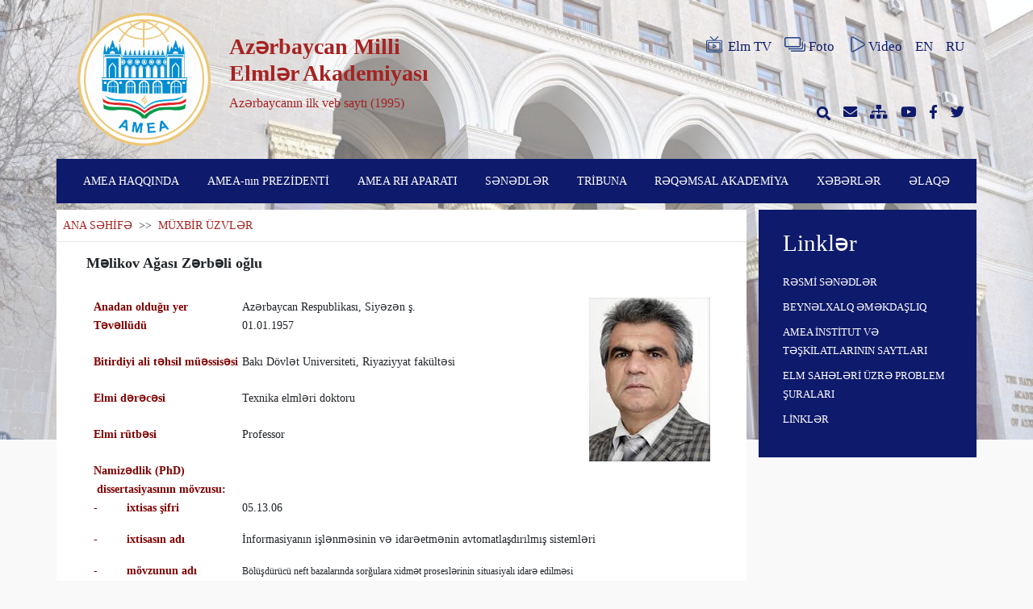

--- FILE ---
content_type: text/html; charset=UTF-8
request_url: https://science.gov.az/az/forms/chlenyikorrespondentyi/122
body_size: 6415
content:
<!doctype html>
<html lang="az">

<head>
    <meta charset="utf-8">
<meta name="viewport" content="width=device-width, initial-scale=1">
<meta name="csrf-token" content="NwzOG0O0npX4J56pVXuRcLtc3PXs7ahEMt6Deq9Q">

<meta name="author" content="Toghrul Nasirli, Alakhber Nakhiyev">

    <meta name="description" content="">
    <meta name="keywords" content="">

<title>Məlikov Ağası Zərbəli oğlu</title>

<link rel="stylesheet" href="https://science.gov.az/plugins/fontawesome/css/all.min.css">
<link rel="stylesheet" href="https://science.gov.az/css/app.css">
<link rel="stylesheet" href="https://science.gov.az/front/css/style.css">
</head>

<body>
    <div id="preloader">
        <div id="status"></div>
    </div>

    <div class="cover">
        <div class="bg-image" style="background-image: url('https://science.gov.az/uploads/settings/7528_1621322299.jpg')"></div>
    </div>
    <div class="container">
        <header class="row pt-3 justify-content-between d-none d-lg-flex  mb-3 ">
    <div class="col-lg-6 col-md-12 col-sm-12 col-12 row">
        <div class="col-lg-4 col-md-4 col-sm-5 col-5 mx-auto pr-0">
            <a href="https://science.gov.az/az"><img class="logo" src="https://science.gov.az/uploads/settings/2828_1716963811.png"></a>
        </div>
        <div class="col-lg-7 col-md-7 col-sm-7 col-7 pl-0 mx-md-auto row flex-row  align-items-center ">
            <div class="site-main-text user-select-none">
                <h1><strong>Azərbaycan Milli Elmlər Akademiyası</strong></h1>
                <p>Azərbaycanın ilk veb saytı (1995)</p>
            </div>
        </div>
    </div>
    <div class="col-lg-6 col-md-12 col-sm-12 col-12 row d-none d-md-flex d-lg-flex d-sm-flex">
        <div class="col-lg-12 col-md-6 col-sm-6 d-flex justify-content-end flex-row align-items-center header">
            <a href="http://elmtv.az/" target="_blank" class="pl-3 d-flex align-items-center">
                <img src="https://science.gov.az/img/elmtv.svg" class="header-icons mb-1 mr-1">Elm TV
            </a>
            <a href="https://science.gov.az/az/gallery" class="pl-3 d-flex align-items-center">
                <img src="https://science.gov.az/img/photos.svg" class="header-icons mb-1 mr-1">Foto
            </a>
            <a href="https://science.gov.az/az/video" class="pl-3 d-flex align-items-center">
                <img src="https://science.gov.az/img/videos.svg" class="header-icons mb-1">Video
            </a>
            <a href="https://science.gov.az/az/forms/chlenyikorrespondentyi/122" class="pl-3 d-none">AZ</a>
            <a href="https://science.gov.az/en/forms/chlenyikorrespondentyi/122" class="pl-3 ">EN</a>
            <a href="https://science.gov.az/ru/forms/chlenyikorrespondentyi/122" class="pl-3 ">RU</a>
        </div>
        <div class="col-lg-12 col-md-6 col-sm-6 header d-flex justify-content-end  flex-row align-items-center">
            <a class="search-box pl-3" href="javascript:void(0)">
                <i class="fas fa-search"></i>
                <form action="https://science.gov.az/az/search" method="GET">
                    <input type="hidden" name="_token" value="NwzOG0O0npX4J56pVXuRcLtc3PXs7ahEMt6Deq9Q">                    <input type="text" name="key" required placeholder="axtarış et...">
                </form>
            </a>
            <a href="http://mail.science.az" class="pl-3" target="_blank"><i class="fas fa-envelope"></i></a>
            <a href="https://science.gov.az/az/sitemap" class="pl-3"><i class="fas fa-sitemap"></i></a>
            <a href="https://www.youtube.com/channel/UCrJkoKSDpgzXyYTBJG6Arpw" class="pl-3" target="_blank"><i class="fab fa-youtube"></i></a>
            <a href="https://www.facebook.com/www.science.az" class="pl-3" target="_blank"><i class="fab fa-facebook-f"></i></a>
            <a href="https://twitter.com/scienceaz1" class="pl-3" target="_blank"><i class="fab fa-twitter"></i></a>
        </div>
    </div>
</header>
<div class="row roww d-lg-none pt-3 mb-3">
    <div class="col-md-8 mx-auto col-sm-11 col-11 header d-flex justify-content-between  flex-row align-items-center">
        <a href="https://science.gov.az/az/gallery" class="pl-2"><i class="fas fa-images"></i></a>
        <a href="https://science.gov.az/az/video" class="pl-2"><i class="fas fa-play"></i></a>
        <a href="http://mail.science.az" class="pl-2" target="_blank"><i class="fas fa-envelope"></i></a>
        <a href="https://science.gov.az/az/sitemap" class="pl-2"><i class="fas fa-sitemap"></i></a>
        <a href="https://www.youtube.com/channel/UCrJkoKSDpgzXyYTBJG6Arpw" class="pl-2" target="_blank"><i class="fab fa-youtube"></i></a>
        <a href="https://www.facebook.com/www.science.az" class="pl-2" target="_blank"><i class="fab fa-facebook-f"></i></a>
        <a href="https://twitter.com/scienceaz1" class="pl-2" target="_blank"><i class="fab fa-twitter"></i></a>
    </div>
</div>
        <nav id="search" class="navbar navbar-expand-lg navbar-light row">
    <div class="navbar-brand d-lg-none ">
        <div class="row">
            <div class="col-md-10 col-sm-10 col-10 row">
                <div class="col-md-3 col-sm-3 col-3 mx-md-auto">
                    <a href="https://science.gov.az/az"><img class="logo" src="https://science.gov.az/uploads/settings/6409_1717264999.png" alt="Logo"></a>
                </div>
                <div class="col-md-9 col-sm-9 col-9 mx-md-auto row flex-row align-items-center pl-1 pr-0">
                    <div class="text-white user-select-none mt-2">
                        <h2 >Azərbaycan Milli Elmlər Akademiyası</h2>
                        <p>Azərbaycanın ilk veb saytı (1995)</p>
                    </div>
                </div>
            </div>
            <div class="col-md-2 col-sm-2 col-2 mx-auto d-flex flex-row align-items-center">
                <button class="navbar-toggler" data-toggle="collapse" data-target="#navbarNav" aria-controls="navbarNav" aria-expanded="false" aria-label="Toggle navigation">
                    <span class="navbar-toggler-icon" style="background-image: url(https://science.gov.az/img/menu.svg)"></span>
                </button>
            </div>
        </div>
    </div>
    <div class="collapse navbar-collapse" id="navbarNav">
        <form class="d-lg-none" action="https://science.gov.az/az/search" method="GET">
            <input type="hidden" name="_token" value="NwzOG0O0npX4J56pVXuRcLtc3PXs7ahEMt6Deq9Q">            <input type="text" id="mobilesearchbox" name="key" placeholder="axtarış et...">
        </form>
        <ul class="navbar-nav w-100 justify-content-around">
                                                <li class="nav-item">
                                                    <a class="nav-link" href="javascript:void(0)">AMEA HAQQINDA</a>
                                                                            <ul class="dropdwn-menu">
                                                                    <li class="dropdwn-list pr-3 ">
                                                                                    <a href="https://science.gov.az/az/pages/istoriya-osnovaniya">Yaranma tarixi</a>
                                                                                                                    </li>
                                                                    <li class="dropdwn-list pr-3 ">
                                                                                    <a href="http://science.gov.az/forms/osnovateli-nana">AMEA-nın təsisçiləri</a>
                                                                                                                    </li>
                                                                    <li class="dropdwn-list pr-3 ">
                                                                                    <a href="http://science.gov.az/forms/byivshie-prezidentyi">AMEA-nın sabiq prezidentləri</a>
                                                                                                                    </li>
                                                                    <li class="dropdwn-list pr-3 dropdwn-arrow">
                                                                                    <a href="javascript:void(0)">AMEA-nın strukturu</a>
                                                                                                                            <ul class="sub-menu">
                                                                                                    <li class="submenu-list pr-3 ">
            <a href="https://science.gov.az/az/pages/nauchnyie-otdeleniya-nana">AMEA-nın elmi bölmələri</a>
        </li>
                                                                                                    <li class="submenu-list pr-3 ">
            <a href="http://science.gov.az/institutes">İnstitutlar</a>
        </li>
                                                                                                    <li class="submenu-list pr-3 dropdwn-arrow">
            <a href="javascript:void(0)">AMEA-nın regional bölmələri</a>
                <ul class="sub-menu">
                            <li class="submenu-list pr-3 ">
            <a href="https://science.gov.az/az/pages/nahchyivanskoe-otdelenie">Naxçıvan Bölməsi</a>
        </li>
                            <li class="submenu-list pr-3 ">
            <a href="https://science.gov.az/az/pages/gyandjinskoe-otdelenie">Gəncə Bölməsi</a>
        </li>
                    </ul>
    </li>
                                                                                                    <li class="submenu-list pr-3 dropdwn-arrow">
            <a href="javascript:void(0)">AMEA-nın regional elmi mərkəzləri</a>
                <ul class="sub-menu">
                            <li class="submenu-list pr-3 ">
            <a href="https://science.gov.az/az/pages/shekinskiy-regionalnyiy-nauchnyiy-tsentr">Şəki Regional Elmi Mərkəzi</a>
        </li>
                            <li class="submenu-list pr-3 ">
            <a href="https://science.gov.az/az/pages/lenkoranskiy-regionalnyiy-nauchnyiy-tsentr">Lənkəran Regional Elmi Mərkəzi</a>
        </li>
                            <li class="submenu-list pr-3 ">
            <a href="https://science.gov.az/az/pages/gubinskiy-regionalnyiy-nauchnyiy-tsentr">Quba Regional Elmi Mərkəzi</a>
        </li>
                    </ul>
    </li>
                                                                                                    <li class="submenu-list pr-3 dropdwn-arrow">
            <a href="javascript:void(0)">Təşkilatlar</a>
                <ul class="sub-menu">
                            <li class="submenu-list pr-3 ">
            <a href="https://science.gov.az/az/pages/obschestvennyie-organizatsii-pri-nana">AMEA-nın nəzdindəki ictimai təşkilatlar</a>
        </li>
                    </ul>
    </li>
                                                                                            </ul>
                                                                            </li>
                                                                    <li class="dropdwn-list pr-3 dropdwn-arrow">
                                                                                    <a href="javascript:void(0)">AMEA-nın üzvləri</a>
                                                                                                                            <ul class="sub-menu">
                                                                                                    <li class="submenu-list pr-3 dropdwn-arrow">
            <a href="http://science.gov.az/forms/deystvitelnyie-chlenyi">Həqiqi üzvlər</a>
                <ul class="sub-menu">
                            <li class="submenu-list pr-3 ">
            <a href="http://science.gov.az/forms/skonchavshiesya-deystvitelnyie-chlenyi">Vəfat etmiş həqiqi üzvlər</a>
        </li>
                    </ul>
    </li>
                                                                                                    <li class="submenu-list pr-3 dropdwn-arrow">
            <a href="http://science.gov.az/forms/chlenyikorrespondentyi">Müxbir üzvlər</a>
                <ul class="sub-menu">
                            <li class="submenu-list pr-3 ">
            <a href="http://science.gov.az/forms/skanchavshiesya-chlenyikorrespondentyi">Vəfat etmiş müxbir üzvlər</a>
        </li>
                    </ul>
    </li>
                                                                                                    <li class="submenu-list pr-3 dropdwn-arrow">
            <a href="http://science.gov.az/forms/pochetnyie-chlenyi">Fəxri üzvlər</a>
                <ul class="sub-menu">
                            <li class="submenu-list pr-3 ">
            <a href="http://science.gov.az/forms/skonchavshiesya-pochёtnyie-chlenyi">Vəfat etmiş fəxri üzvlər</a>
        </li>
                    </ul>
    </li>
                                                                                                    <li class="submenu-list pr-3 dropdwn-arrow">
            <a href="http://science.gov.az/forms/inostrannyie-chlenyi">Xarici üzvlər</a>
                <ul class="sub-menu">
                            <li class="submenu-list pr-3 ">
            <a href="http://science.gov.az/forms/skonchavshiesya-zarubejnyie-chlenyi">Vəfat etmiş xarici üzvlər</a>
        </li>
                    </ul>
    </li>
                                                                                            </ul>
                                                                            </li>
                                                                    <li class="dropdwn-list pr-3 ">
                                                                                    <a href="https://science.gov.az/az/pages/periodicheskie-izdaniya">Dövri nəşrlər</a>
                                                                                                                    </li>
                                                                    <li class="dropdwn-list pr-3 ">
                                                                                    <a href="https://science.gov.az/az/pages/istoricheskie-zdaniya">Tarixi binalar</a>
                                                                                                                    </li>
                                                                    <li class="dropdwn-list pr-3 ">
                                                                                    <a href="https://science.gov.az/az/pages/sotsialnyie-uslugi">Sosial xidmətlər</a>
                                                                                                                    </li>
                                                            </ul>
                                            </li>
                                    <li class="nav-item">
                                                    <a class="nav-link" href="https://science.gov.az/az/forms/deystvitelnyie-chlenyi/44">AMEA-nın PREZİDENTİ</a>
                                                                            <ul class="dropdwn-menu">
                                                                    <li class="dropdwn-list pr-3 ">
                                                                                    <a href="https://science.gov.az/az/pages/tecumeyi-hal">Tərcümeyi-hal</a>
                                                                                                                    </li>
                                                                    <li class="dropdwn-list pr-3 ">
                                                                                    <a href="http://science.gov.az/news/meetings">Görüşlər</a>
                                                                                                                    </li>
                                                                    <li class="dropdwn-list pr-3 ">
                                                                                    <a href="https://science.gov.az/az/pages/prezidentin-qebulu">Prezidentin qəbulu</a>
                                                                                                                    </li>
                                                            </ul>
                                            </li>
                                    <li class="nav-item">
                                                    <a class="nav-link" href="javascript:void(0)">AMEA RH APARATI</a>
                                                                            <ul class="dropdwn-menu">
                                                                    <li class="dropdwn-list pr-3 dropdwn-arrow">
                                                                                    <a href="javascript:void(0)">Rəhbərlik</a>
                                                                                                                            <ul class="sub-menu">
                                                                                                    <li class="submenu-list pr-3 ">
            <a href="https://science.gov.az/az/pages/vitse-prezidentler">AMEA-nın vitse-prezidentləri</a>
        </li>
                                                                                                    <li class="submenu-list pr-3 ">
            <a href="https://science.gov.az/az/pages/akademik-katib">AMEA-nın akademik-katibi</a>
        </li>
                                                                                                    <li class="submenu-list pr-3 ">
            <a href="https://science.gov.az/az/pages/RH-uzvler">RH-nin üzvləri</a>
        </li>
                                                                                                    <li class="submenu-list pr-3 ">
            <a href="https://science.gov.az/az/pages/Mushavirler">AMEA-nın müşavirləri</a>
        </li>
                                                                                            </ul>
                                                                            </li>
                                                                    <li class="dropdwn-list pr-3 ">
                                                                                    <a href="https://science.gov.az/az/pages/idare-sobeler">Şöbələr</a>
                                                                                                                    </li>
                                                                    <li class="dropdwn-list pr-3 ">
                                                                                    <a href="https://science.gov.az/az/pages/organizatsii-pri-prezidiume">RH-nin nəzdindəki təşkilatlar</a>
                                                                                                                    </li>
                                                            </ul>
                                            </li>
                                    <li class="nav-item">
                                                    <a class="nav-link" href="javascript:void(0)">SƏNƏDLƏR</a>
                                                                            <ul class="dropdwn-menu">
                                                                    <li class="dropdwn-list pr-3 ">
                                                                                    <a href="http://science.gov.az/uploads/docx/3216_1621330201.docx">Elm haqqında AR Qanunu</a>
                                                                                                                    </li>
                                                                    <li class="dropdwn-list pr-3 ">
                                                                                    <a href="https://science.gov.az/az/pages/ofitsialnyie-dokumentyi-prezidiuma-nana">Rəyasət Heyətinin Qərarları</a>
                                                                                                                    </li>
                                                            </ul>
                                            </li>
                                    <li class="nav-item">
                                                    <a class="nav-link" href="javascript:void(0)">TRİBUNA</a>
                                                                            <ul class="dropdwn-menu">
                                                                    <li class="dropdwn-list pr-3 ">
                                                                                    <a href="http://science.gov.az/news/statements">Bəyanatlar</a>
                                                                                                                    </li>
                                                                    <li class="dropdwn-list pr-3 ">
                                                                                    <a href="http://science.gov.az/news/interviews">Müsahibələr</a>
                                                                                                                    </li>
                                                                    <li class="dropdwn-list pr-3 ">
                                                                                    <a href="http://science.gov.az/news/articles">Məqalələr</a>
                                                                                                                    </li>
                                                            </ul>
                                            </li>
                                    <li class="nav-item">
                                                    <a class="nav-link" href="https://science.gov.az/az/pages/reqemsal-akademiya">RƏQƏMSAL AKADEMİYA</a>
                                                                    </li>
                                    <li class="nav-item">
                                                    <a class="nav-link" href="http://science.gov.az/news">XƏBƏRLƏR</a>
                                                                    </li>
                                    <li class="nav-item">
                                                    <a class="nav-link" href="http://science.gov.az/contact">ƏLAQƏ</a>
                                                                    </li>
                                        <li class="d-lg-none nav-item nav-lang">
                <a href="https://science.gov.az/az/forms/chlenyikorrespondentyi/122" class="nav-link d-none">AZ</a>
            </li>
            <li class="d-lg-none nav-item nav-lang">
                <a href="https://science.gov.az/en/forms/chlenyikorrespondentyi/122" class="nav-link ">EN</a>
            </li>
            <li class="d-lg-none nav-item nav-lang">
                <a href="https://science.gov.az/ru/forms/chlenyikorrespondentyi/122" class="nav-link ">RU</a>
            </li>
        </ul>
    </div>
</nav>
            <div class="row mt-lg-2">
        <div class="col-lg-9  ml-0 px-0 bg-white list-page">
            <div class="col-lg-12 p-2">
                <span class="page-navigation">
                    <a href="https://science.gov.az/az">ANA SƏHİFƏ</a>
                    <span class="text-dark">&nbsp;>>&nbsp;</span>
                    MÜXBİR ÜZVLƏR
                </span>
            </div>
            <hr class="mt-0">
            <div class="row">
                <div class="col-lg-11 mx-auto">
                    <h5><b>Məlikov Ağası Zərbəli oğlu</b></h5>
                </div>
                <div class="col-lg-11 pl-4 mt-4 mx-auto forma-content">
                    <!DOCTYPE html>
<html>
<head>
</head>
<body>
<table class="form">
<tbody>
<tr valign="TOP">
<td width="184" height="9"><span style="color: #800000;"><strong>Anadan olduğu yer</strong></span></td>
<td>Azərbaycan Respublikası, Siyəzən ş.&nbsp;</td>
<td style="text-align: right;" rowspan="5"><img src="../../../../uploads/jpg/p1bs2t868c1e0f1pm014hb1b8h1ir4.jpg" alt="" /> &nbsp;</td>
</tr>
<tr valign="TOP">
<td width="184"><span style="color: #800000;"><strong>Təvəll&uuml;d&uuml;</strong></span></td>
<td>01.01.1957&nbsp;</td>
</tr>
<tr valign="TOP">
<td width="184"><span style="color: #800000;"><strong>Bitirdiyi ali təhsil m&uuml;əssisəsi</strong></span></td>
<td>Bakı D&ouml;vlət Universiteti, Riyaziyyat fak&uuml;ltəsi</td>
</tr>
<tr valign="TOP">
<td width="184"><span style="color: #800000;"><strong>Elmi dərəcəsi</strong></span></td>
<td>Texnika elmləri doktoru&nbsp;</td>
</tr>
<tr valign="TOP">
<td width="184"><span style="color: #800000;"><strong>Elmi r&uuml;tbəsi</strong></span></td>
<td>Professor&nbsp;</td>
</tr>
<tr valign="TOP">
<td width="184"><strong><span style="color: #800000;">Namizədlik (PhD) &nbsp;dissertasiyasının m&ouml;vzusu:</span></strong>
<p><strong><span style="color: #800000;">-&nbsp;&nbsp;&nbsp;&nbsp;&nbsp;&nbsp;&nbsp;&nbsp; ixtisas şifri</span></strong></p>
<p><strong><span style="color: #800000;">-&nbsp;&nbsp;&nbsp;&nbsp;&nbsp;&nbsp;&nbsp;&nbsp; ixtisasın adı</span></strong></p>
<span style="color: #800000;"><strong>- &nbsp; &nbsp; &nbsp; &nbsp; m&ouml;vzunun adı</strong></span></td>
<td style="text-align: justify;" colspan="2" width="305"><br /><br />
<p>05.13.06</p>
<p>İnformasiyanın işlənməsinin və idarəetmənin avtomatlaşdırılmış sistemləri</p>
<span style="font-size: 12px;">B&ouml;l&uuml;şd&uuml;r&uuml;c&uuml; neft bazalarında sorğulara xidmət proseslərinin situasiyalı idarə edilməsi</span><span style="font-size: 12px;">&nbsp;</span></td>
</tr>
<tr valign="TOP">
<td width="184"><strong><span style="color: #800000;">Doktorluq dissertasiyasının m&ouml;vzusu:</span></strong>
<p><strong><span style="color: #800000;">-&nbsp;&nbsp;&nbsp;&nbsp;&nbsp;&nbsp;&nbsp;&nbsp; ixtisas şifri</span></strong></p>
<p><strong><span style="color: #800000;">-&nbsp;&nbsp;&nbsp;&nbsp;&nbsp;&nbsp;&nbsp;&nbsp; ixtisasın adı</span></strong></p>
<span style="color: #800000;"><strong>- &nbsp; &nbsp; &nbsp; &nbsp; m&ouml;vzunun adı</strong></span></td>
<td style="text-align: justify;" colspan="2" width="305"><br /><br />
<p>05.13.11</p>
<p>Hesablama maşınlarının, komplekslərinin, sistemlərinin və şəbəkələrinin riyazi və proqram təminatı</p>
&Ccedil;oxselli sistemlərdə xidmət proseslərinin analizi və optimallaşdırılması modelləri və &uuml;sulları&nbsp;</td>
</tr>
<tr valign="TOP">
<td width="184"><span style="color: #800000;"><strong>M&uuml;xbir &uuml;zv se&ccedil;ilməsi</strong></span>
<p><strong><span style="color: #800000;">-&nbsp;&nbsp;&nbsp;&nbsp;&nbsp;&nbsp;&nbsp;&nbsp; tarix</span></strong></p>
<p><strong><span style="color: #800000;">- &nbsp; &nbsp; &nbsp; &nbsp; ixtisasın adı</span></strong></p>
</td>
<td colspan="2" width="305"><span style="font-size: 12px;"><br />2001</span><br /><br />informatika</td>
</tr>
<tr valign="TOP">
<td width="184"><span style="color: #800000;"><strong>&Ccedil;apdan &ccedil;ıxmış elmi əsərlərinin &uuml;mumi sayı</strong></span></td>
<td colspan="2" width="305">220</td>
</tr>
<tr valign="TOP">
<td width="184"><span style="color: #800000;"><strong>Xaricdə &ccedil;ıxmış elmi əsərlərinin sayı</strong></span></td>
<td colspan="2" width="305">200</td>
</tr>
<tr valign="TOP">
<td width="184"><span style="color: #800000;"><strong>Beynəlxalq bazalarda referatlaşdırılan və indeksləşdirilən jurnallarda &ccedil;ap olunan məqalələrin sayı</strong></span></td>
<td colspan="2" width="305">120&nbsp;</td>
</tr>
<tr valign="TOP">
<td width="184"><span style="color: #800000;"><strong>M&uuml;əlliflik şəhadətnamələrinin və patentlərin sayı</strong></span></td>
<td colspan="2" width="305">1&nbsp;</td>
</tr>
<tr valign="TOP">
<td width="184"><strong><span style="color: #800000;">Kadr hazırlığı:</span></strong>
<p><strong><span style="color: #800000;">- fəlsəfə doktorlarının sayı</span></strong></p>
<p><strong><span style="color: #800000;">- elmlər doktorlarının sayı</span></strong></p>
</td>
<td colspan="2" width="305"><br /><br />10<br /><br />1</td>
</tr>
<tr valign="TOP">
<td width="184"><span style="color: #800000;"><strong>Əsas elmi nailiyyətləri</strong></span></td>
<td style="text-align: justify;" colspan="2" width="305">İdarə olunan prioritetləri olan &ccedil;oxselli sistemlərin optimallaşdırılması &uuml;sulları yaratmışdır;
<p style="text-align: justify;">Bir sinif iki &ouml;l&ccedil;&uuml;l&uuml; Markov zəncirlərinin stasionar paylanmasının hesablanması &uuml;&ccedil;&uuml;n səmərəli təqribi &uuml;sul yaratmışdır;</p>
<p style="text-align: justify;" align="justify">Gələcək nəsil kommunikasiya şəbəkələrin keyfiyyət g&ouml;stəricilərinin hesablanması və optimallaşdırılması &uuml;&ccedil;&uuml;n &uuml;sullar təklif etmişdir;</p>
</td>
</tr>
<tr valign="TOP">
<td width="184"><span style="color: #800000;"><strong>Elmi əsərlərinin adları</strong></span></td>
<td style="text-align: justify;" colspan="2" width="305">1. Математические модели многопотоковых систем обслуживания. Киев: Техника. 1991. 254 s.
<p style="text-align: justify;">2. Телетрафик: Модели, методы, оптимизация. Киев: Политехника, 2007. 256 s.</p>
<p style="text-align: justify;">3. Управление мультисервисными сетями связи с буферными накопителями. Киев: НАУ-друк. 2008. 156 s.</p>
<p>4. Performance analysis and optimization of multi-traffic on communication networks. London: Springer. 2010. 208 s.</p>
<p align="justify">5.Multi-dimensional queueing models in telecommunication networks. London. Springer. 2014. 210 s.&nbsp;</p>
</td>
</tr>
<tr valign="TOP">
<td width="184"><span style="color: #800000;"><strong>Respublika, beynəlxalq və xarici &ouml;lkələrin elmi qurumlarında &uuml;zvl&uuml;y&uuml;</strong></span></td>
<td style="text-align: justify;" colspan="2" width="305"><span lang="EN-US">&nbsp;</span></td>
</tr>
<tr valign="TOP">
<td width="184"><span style="color: #800000;"><strong>Pedaqoji fəaliyyəti</strong></span></td>
<td colspan="2" width="305">Milli Aviasiya Akademiyasında kafedra m&uuml;diri</td>
</tr>
<tr valign="TOP">
<td width="184"><span style="color: #800000;"><strong>Digər fəaliyyəti</strong></span></td>
<td style="text-align: justify;" colspan="2" width="305">AMEA İdarəetmə Sistemləri İnstitutu K&uuml;tləvi xidmət və ehtiyatların idarə edilməsi sistemlərinin modelləşdirilməsi laboratoriyası m&uuml;diri</td>
</tr>
<tr valign="TOP">
<td width="184"><span style="color: #800000;"><strong>Təltif və m&uuml;kafatları</strong></span></td>
<td colspan="2" width="305">&nbsp;</td>
</tr>
<tr valign="TOP">
<td width="184"><span style="color: #800000;"><strong>İş yeri və &uuml;nvanı</strong></span></td>
<td style="text-align: justify;" colspan="2" width="305"><a href="https://naa.az/" target="_blank" rel="noopener">Milli Aviasiya Akademiyası</a>, AZ1045, Bakı, 25-ci km, Binə qəsəbəsi</td>
</tr>
<tr valign="TOP">
<td width="184" height="2"><span style="color: #800000;"><strong>Vəzifəsi</strong></span></td>
<td colspan="2" width="305">İnformasiya Texnologiyaları kafedrasının m&uuml;diri</td>
</tr>
<tr valign="TOP">
<td width="184"><span style="color: #800000;"><strong>Xidməti tel.</strong></span></td>
<td colspan="2" width="305">(+994 12)&nbsp;4972600&nbsp;(əlavə 30-68)</td>
</tr>
<tr valign="TOP">
<td width="184"><span style="color: #800000;"><strong>Mobil tel .</strong></span></td>
<td colspan="2" width="305">(+994&nbsp;70) 3989798</td>
</tr>
<tr valign="TOP">
<td width="184"><span style="color: #800000;"><strong>Ev tel.</strong></span></td>
<td colspan="2" width="305">&nbsp;</td>
</tr>
<tr valign="TOP">
<td width="184"><span style="color: #800000;"><strong>Faks</strong></span></td>
<td colspan="2" width="305">(+994 12)&nbsp;5392826</td>
</tr>
<tr valign="TOP">
<td width="184"><span style="color: #800000;"><strong>Elektron po&ccedil;tu</strong></span></td>
<td colspan="2" width="305"><a href="mailto:agassi@science.az">agassi@science.az</a>,
<p><a href="mailto:agassi.melikov@rambler.ru">agassi.melikov@rambler.ru</a></p>
</td>
</tr>
</tbody>
</table>
</body>
</html>
                </div>
            </div>
        </div>
        <div class="col-lg-3 d-none d-lg-block pr-lg-0">
            <div class="col-lg-12 text-white py-lg-3" style="background-color:#0e1a6b">
                <div class="col-lg-12 py-2">
    <h2>Linklər</h2>
</div>
<div class="col-lg-12">
    <ul>
                                    <li class="py-1"><a href="/news/ofitsialnyie-dokumentyi" target="_blank" class="text-white" style="font-size: 13px;">RƏSMİ SƏNƏDLƏR</a></li>
                                                <li class="py-1"><a href="http://bei.science.gov.az/az/main" target="_blank" class="text-white" style="font-size: 13px;">BEYNƏLXALQ ƏMƏKDAŞLIQ</a></li>
                                                <li class="py-1"><a href="https://science.gov.az/az/pages/saytyi-institutov-i-organizatsiy-nana" class="text-white" style="font-size: 13px;">AMEA İNSTİTUT VƏ TƏŞKİLATLARININ SAYTLARI</a></li>
                                                <li class="py-1"><a href="http://shura.ict.az/az/content/1" target="_blank" class="text-white" style="font-size: 13px;">ELM SAHƏLƏRİ ÜZRƏ PROBLEM ŞURALARI</a></li>
                                                <li class="py-1"><a href="https://science.gov.az/az/pages/ssyilki" class="text-white" style="font-size: 13px;">LİNKLƏR</a></li>
                        </ul>
</div>
            </div>
        </div>
    </div>
    </div>
    <footer class="mt-4 pt-4">
    <div class="container">
        <div class="upper_side contents">
            <ul class="flex">
                                                                                        <li class="first_depth">
                                <p class="title">AMEA HAQQINDA</p>
                                                                    <ul class="second_depth">
                                                                                    <li class="my-2"><a href="#">Yaranma tarixi</a></li>
                                                                                    <li class="my-2"><a href="#">AMEA-nın təsisçiləri</a></li>
                                                                                    <li class="my-2"><a href="#">AMEA-nın sabiq prezidentləri</a></li>
                                                                                    <li class="my-2"><a href="#">AMEA-nın strukturu</a></li>
                                                                                    <li class="my-2"><a href="#">AMEA-nın üzvləri</a></li>
                                                                                    <li class="my-2"><a href="#">Dövri nəşrlər</a></li>
                                                                                    <li class="my-2"><a href="#">Tarixi binalar</a></li>
                                                                                    <li class="my-2"><a href="#">Sosial xidmətlər</a></li>
                                                                            </ul>
                                                            </li>
                                                                                                <li class="first_depth">
                                <p class="title">AMEA-nın PREZİDENTİ</p>
                                                                    <ul class="second_depth">
                                                                                    <li class="my-2"><a href="#">Tərcümeyi-hal</a></li>
                                                                                    <li class="my-2"><a href="#">Görüşlər</a></li>
                                                                                    <li class="my-2"><a href="#">Prezidentin qəbulu</a></li>
                                                                            </ul>
                                                            </li>
                                                                                                <li class="first_depth">
                                <p class="title">AMEA RH APARATI</p>
                                                                    <ul class="second_depth">
                                                                                    <li class="my-2"><a href="#">Rəhbərlik</a></li>
                                                                                    <li class="my-2"><a href="#">Şöbələr</a></li>
                                                                                    <li class="my-2"><a href="#">RH-nin nəzdindəki təşkilatlar</a></li>
                                                                            </ul>
                                                            </li>
                                                                                                <li class="first_depth">
                                <p class="title">SƏNƏDLƏR</p>
                                                                    <ul class="second_depth">
                                                                                    <li class="my-2"><a href="#">Elm haqqında AR Qanunu</a></li>
                                                                                    <li class="my-2"><a href="#">Rəyasət Heyətinin Qərarları</a></li>
                                                                            </ul>
                                                            </li>
                                                                                                <li class="first_depth">
                                <p class="title">TRİBUNA</p>
                                                                    <ul class="second_depth">
                                                                                    <li class="my-2"><a href="#">Bəyanatlar</a></li>
                                                                                    <li class="my-2"><a href="#">Müsahibələr</a></li>
                                                                                    <li class="my-2"><a href="#">Məqalələr</a></li>
                                                                            </ul>
                                                            </li>
                                                                                                <li class="first_depth">
                                <p class="title">RƏQƏMSAL AKADEMİYA</p>
                                                            </li>
                                                                                                                                                                </ul>
        </div>
    </div>
    <p style="background-color: black" class="text-center m-0">Müəllif hüquqları © Azərbaycan Milli Elmlər Akademiyası 1995 - 2026</p>
</footer>

    <script src="https://science.gov.az/js/app.js"></script>
<script>
    $(window).on('load', function() {
        $('#status').fadeOut();
        $('#preloader').delay(350).fadeOut('slow');
        $('body').delay(350).css({
            'overflow': 'visible'
        });
    });

    $(function() {
        var secondDepth = $('.second_depth');
	$(document).on('click', function(e) {
		if(!$(e.target).is('first_depth')){
			$('.first_depth').removeClass('on');
		}
	        if($(e.target).parent().hasClass('on')){
			$(e.target).parent().removeClass('on');
		}else{
			$(e.target).parent().addClass('on');	
		}	  
        });
    });
</script>
</body>

</html>
